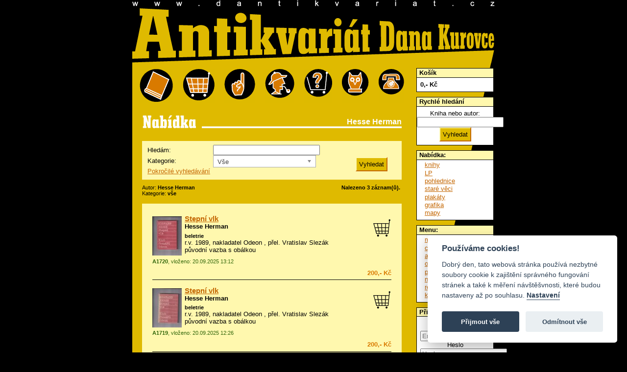

--- FILE ---
content_type: text/html; charset=utf-8
request_url: https://www.dantikvariat.cz/hesse-herman
body_size: 4822
content:
<!DOCTYPE html PUBLIC "-//W3C//DTD XHTML 1.0 Transitional//EN" "http://www.w3.org/TR/xhtml1/DTD/xhtml1-transitional.dtd">
<html xmlns="http://www.w3.org/1999/xhtml">
    <head> 
        <title>Hesse Herman - Antikvariát Dana Kurovce
</title>
        <meta http-equiv="Content-Type" content="text/html; charset=UTF-8">
        <meta name="robots" content="all">
        <meta name="language" content="Czech">
        
        <meta name="keywords" content="knihy, staré knihy, časopisy, pohlednice, modely letadel, staré tisky" lang="cs">
        <link href="/chosen/chosen_front.css" rel="stylesheet" type="text/css">
        <link rel="stylesheet" href="/css/public.css?052012" type="text/css">
        <link rel="stylesheet" href="/css/jquery-bubble-popup-v3.css?052012" type="text/css">
        <link rel="stylesheet" href="/css/prettyPhoto.css" type="text/css" media="screen" charset="utf-8">
        <link rel="stylesheet" href="/css/nabidka.css?052012" type="text/css">

        <script type="text/plain" data-cookiecategory="analytics">

            var _gaq = _gaq || [];
            _gaq.push(['_setAccount', 'UA-24477333-1']);
            _gaq.push(['_trackPageview']);

            

                        (function () {
                            var ga = document.createElement('script');
                            ga.type = 'text/javascript';
                            ga.async = true;
                            ga.src = ('https:' == document.location.protocol ? 'https://ssl' : 'http://www') + '.google-analytics.com/ga.js';
                            var s = document.getElementsByTagName('script')[0];
                            s.parentNode.insertBefore(ga, s);
                        })();

        </script>
            
        <link rel="stylesheet" href="/css/responsive.css" type="text/css" media="screen" charset="utf-8">
    </head>
    <body>
        <script defer src="/js/cookieconsent.js"></script>
        <script defer src="/js/cookieconsent-init.js"></script>

        <div id="fb-root"></div>
        <script>(function (d, s, id) {
                var js, fjs = d.getElementsByTagName(s)[0];
                if (d.getElementById(id))
                    return;
                js = d.createElement(s);
                js.id = id;
                js.src = "//connect.facebook.net/cs_CZ/sdk.js#xfbml=1&version=v2.3";
                fjs.parentNode.insertBefore(js, fjs);
            }(document, 'script', 'facebook-jssdk'));</script>
        <div id="dantik">
            <div id="banner">
            </div>
            <div id="zahlavi">
                <a id="zahlaviindex" href="/" title="Úvod"><span class="nenividet">dANTIKVARIÁT</span></a>
            </div>
            <div id="telo">
                <div id="obsah">
                    <div id="blokikon">
                        <a id="ikonabidka" class="ikona" title="nabídka" href="/nabidka-knihy">&nbsp;</a>
                        <a id="ikokosik" class="ikona" title="můj košík" href="/kosik">&nbsp;</a>
                        <a id="ikopodminky" class="ikona" title="obchodní podmínky" href="/obchodni-podminky">&nbsp;</a>
                        <a id="ikochybenky" class="ikona" title="chyběnky" href="/chybenky">&nbsp;</a>
                        <a id="ikonakup" class="ikona" title="průvodce po online nákupu" href="/pruvodce-po-online-nakupu">&nbsp;</a>
                        <a id="ikosova" class="ikona" title="rejstřík názvosloví" href="/rejstrik">&nbsp;</a>
                        <a id="ikokontakt" class="ikona" title="kontakt" href="/kontakt">&nbsp;</a>
                        <div class="viktor"></div>
                    </div>
<div id="snippet--flashes"></div>    <h1 class="nabidka">Hesse Herman</h1>

<div>
<form action="/items/show" method="get" id="frm-filterForm">
    <div class="search_form">
        <label for="frm-filterForm-fulltext">Hledám:</label>
        <input type="text" name="fulltext" id="frm-filterForm-fulltext">
        <br>
        <label for="frm-filterForm-category">Kategorie:</label>
        <select name="category" id="frm-filterForm-category" class="chosen"><option value="1" selected>Vše</option><option value="2">- knihy</option><option value="15">- - astronomie</option><option value="224">- - auto, moto</option><option value="241">- - avantgarda</option><option value="21">- - beletrie</option><option value="23">- - bibliofilie</option><option value="25">- - cestopisné</option><option value="27">- - citáty</option><option value="172">- - cizojazyčné</option><option value="28">- - časopisy, noviny, ročenky</option><option value="228">- - dějiny/historie</option><option value="30">- - detektivní</option><option value="31">- - dětské</option><option value="34">- - dobrodružné</option><option value="36">- - duchovní</option><option value="38">- - encyklopedie</option><option value="42">- - erotické</option><option value="215">- - eseje, fejetony, úvahy</option><option value="48">- - ex libris</option><option value="216">- - exil, samizdat</option><option value="219">- - filosofie</option><option value="52">- - film a divadlo</option><option value="54">- - fotografické</option><option value="242">- - hudba</option><option value="249">- - humor</option><option value="248">- - japanistika</option><option value="213">- - komiks</option><option value="235">- - kuchařky, gastronomie</option><option value="247">- - legie</option><option value="77">- - lékařské</option><option value="254">- - mapy</option><option value="83">- - místopisné</option><option value="170">- - myslivost</option><option value="86">- - mytologie, báje, pověsti, legendy</option><option value="218">- - odborná, populárně naučná</option><option value="89">- - ostatní</option><option value="236">- - paměti / vzpomínky / životopisné / rozhovory</option><option value="91">- - poezie</option><option value="246">- - politika</option><option value="95">- - pragensie</option><option value="96">- - právo</option><option value="243">- - propaganda</option><option value="100">- - přírodovědné</option><option value="169">- - psychologie</option><option value="101">- - řemesla</option><option value="103">- - sběratelské</option><option value="104">- - sci-fi, fantasy</option><option value="105">- - sinologie</option><option value="106">- - skauting</option><option value="251">- - slovensky</option><option value="107">- - slovníky</option><option value="111">- - šach</option><option value="114">- - umění</option><option value="116">- - válečné</option><option value="250">- - - letectví</option><option value="4">- pohlednice</option><option value="195">- - žánrové</option><option value="194">- - tuzemské</option><option value="193">- - zahraniční</option><option value="58">- grafika</option><option value="186">- LP desky</option><option value="167">- staré věci</option><option value="180">- staré tisky</option><option value="187">- plakáty</option><option value="255">- CD</option><option value="257">- audioknihy</option></select>
        <br>
        <a href="javascript:;" id="buttonas">Pokročilé vyhledávání</a>
        <div id="advanced_search" style="display:none">
            <label for="frm-filterForm-year">Rok vydání:</label>
            <select name="operator" id="frm-filterForm-operator"><option value="1" selected>=</option><option value="2">&gt;</option><option value="3">&lt;</option></select>
            <input type="text" name="year" id="frm-filterForm-year">
            <br>
            <label for="frm-filterForm-illustrator">Ilustroval:</label>
            <input type="text" name="illustrator" id="frm-filterForm-illustrator">
            <br>
            <label for="frm-filterForm-publisher">Nakladatel:</label>
            <input type="text" name="publisher" id="frm-filterForm-publisher">
            <br>
            <label for="frm-filterForm-itemsPerPage">Zobrazit</label>
            <select name="itemsPerPage" id="frm-filterForm-itemsPerPage"><option value="20">20</option><option value="50">50</option><option value="100">100</option><option value="200">200</option><option value="500">500</option></select> položek na stránku
        </div>
    </div>
    
    <input type="submit" name="search" class="jakubovotlacitkohledej" id="frm-filterForm-search" value="Vyhledat">
    <div style="clear:both;"></div>
    <div><input type="hidden" name="do" value="filterForm-submit"></div>
</form>


</div>

<div class="box">















<div id="vetev">
    
    <p>Autor: <strong>Hesse Herman</strong></p>
    
    
    
    <p>Kategorie: <strong>vše</strong></p>
</div>
<div id="info">
    <p>Nalezeno 3 záznam(ů).</p>
</div>
<div class="viktor"></div>

    <div id="vypis">
            <div class="zaznam" id="item-405270">
                <div class="nahled">
                        <a href="/books_images/405270_IMG-20250920-0001.jpg" target="_blank" class="thickbox" rel="prettyPhoto[]"><img src="/books_images/thumbs/405270_IMG-20250920-0001.jpg" alt="Náhled"></a>
                </div>
<div id="snippet-books-cartContainer-405270-">    <div class="kocarek">

        <a class="ajax kocarek plny" style="display:none" title="Vysypat z košíku" rel="nofollow" href="/hesse-herman?books-cartContainer-405270-id=405270&amp;do=books-cartContainer-405270-remove">
            <span class="nenividet">přidej</span></a>

        <a class="ajax kocarek prazdny" style="display:block" title="Vložit do košíku" rel="nofollow" href="/hesse-herman?books-cartContainer-405270-id=405270&amp;do=books-cartContainer-405270-add">
            <span class="nenividet">vysyp</span></a>
    </div>
    <div class="flash"></div>
</div>                <h2 class="titul"><a href="/hesse-herman/stepni-vlk-405270">Stepní vlk</a></h2>
                <h3><a href="/hesse-herman">Hesse Herman</a></h3>
                <h3 class="obor"> <a href="/nabidka-beletrie">beletrie</a></h3>
                <p class="info">
                    r.v. 1989, nakladatel Odeon
                    , přel. Vratislav Slezák
                    
                    <br>původní vazba s obálkou
                </p>
                <p class="provoz">
                    <strong>A1720</strong>, vloženo: 20.09.2025 13:12</p>
                <p class="cena">
                    200,- Kč
                </p>
                            </div>
            <div class="zaznam" id="item-405252">
                <div class="nahled">
                        <a href="/books_images/405252_IMG-20250920-0025.jpg" target="_blank" class="thickbox" rel="prettyPhoto[]"><img src="/books_images/thumbs/405252_IMG-20250920-0025.jpg" alt="Náhled"></a>
                </div>
<div id="snippet-books-cartContainer-405252-">    <div class="kocarek">

        <a class="ajax kocarek plny" style="display:none" title="Vysypat z košíku" rel="nofollow" href="/hesse-herman?books-cartContainer-405252-id=405252&amp;do=books-cartContainer-405252-remove">
            <span class="nenividet">přidej</span></a>

        <a class="ajax kocarek prazdny" style="display:block" title="Vložit do košíku" rel="nofollow" href="/hesse-herman?books-cartContainer-405252-id=405252&amp;do=books-cartContainer-405252-add">
            <span class="nenividet">vysyp</span></a>
    </div>
    <div class="flash"></div>
</div>                <h2 class="titul"><a href="/hesse-herman/stepni-vlk-405252">Stepní vlk</a></h2>
                <h3><a href="/hesse-herman">Hesse Herman</a></h3>
                <h3 class="obor"> <a href="/nabidka-beletrie">beletrie</a></h3>
                <p class="info">
                    r.v. 1989, nakladatel Odeon
                    , přel. Vratislav Slezák
                    
                    <br>původní vazba s obálkou
                </p>
                <p class="provoz">
                    <strong>A1719</strong>, vloženo: 20.09.2025 12:26</p>
                <p class="cena">
                    200,- Kč
                </p>
                            </div>
            <div class="zaznam" id="item-404093">
                <div class="nahled">
                        <a href="/books_images/404093_IMG-20250809-0011.jpg" target="_blank" class="thickbox" rel="prettyPhoto[]"><img src="/books_images/thumbs/404093_IMG-20250809-0011.jpg" alt="Náhled"></a>
                </div>
<div id="snippet-books-cartContainer-404093-">    <div class="kocarek">

        <a class="ajax kocarek plny" style="display:none" title="Vysypat z košíku" rel="nofollow" href="/hesse-herman?books-cartContainer-404093-id=404093&amp;do=books-cartContainer-404093-remove">
            <span class="nenividet">přidej</span></a>

        <a class="ajax kocarek prazdny" style="display:block" title="Vložit do košíku" rel="nofollow" href="/hesse-herman?books-cartContainer-404093-id=404093&amp;do=books-cartContainer-404093-add">
            <span class="nenividet">vysyp</span></a>
    </div>
    <div class="flash"></div>
</div>                <h2 class="titul"><a href="/hesse-herman/stepni-vlk-404093">Stepní vlk</a></h2>
                <h3><a href="/hesse-herman">Hesse Herman</a></h3>
                <h3 class="obor"> <a href="/nabidka-beletrie">beletrie</a></h3>
                <p class="info">
                    r.v. 1990, nakladatel Odeon
                    , přel. Vratislav Slezák
                    
                    <br>původní vazba s obálkou
                </p>
                <p class="provoz">
                    <strong>A1708</strong>, vloženo: 09.08.2025 12:15</p>
                <p class="cena">
                    200,- Kč
                </p>
                            </div>

        
    </div>

<div class="webStyledLimitation">
        <form action="/hesse-herman" method="post" id="frm-books-paginatorForm">
            Strana <input type="text" name="page" id="frm-books-paginatorForm-page" value="1" class="form-control" style="width: 50px;"> z 1 <noscript><input type="submit" name="_submit" id="frm-books-paginatorForm-submit" value="_change_page"></noscript>
        <div><input type="hidden" name="args" id="frm-books-paginatorForm-args" value=""><input type="hidden" name="appparams" id="frm-books-paginatorForm-appparams" value="eyJhdXRob3IiOiJoZXNzZS1oZXJtYW4ifQ"><input type="hidden" name="do" value="books-paginatorForm-submit"><!--[if IE]><input type=IEbug disabled style="display:none"><![endif]--></div>
</form>


        <form action="/hesse-herman" method="post" id="frm-books-limitationForm">
            <span class="adg-limitation">
                <select name="itemsPerPage" id="frm-books-limitationForm-itemsPerPage" class="adg-items-per-page-change"><option value="20" selected>20</option><option value="50">50</option><option value="70">70</option><option value="100">100</option><option value="1000">1000</option></select>
                <noscript><input type="submit" name="_submit" id="frm-books-limitationForm-submit" value="_change_limitation"></noscript>
                Na stránce
            </span>
        <div><input type="hidden" name="args" id="frm-books-limitationForm-args" value=""><input type="hidden" name="appparams" id="frm-books-limitationForm-appparams" value="eyJhdXRob3IiOiJoZXNzZS1oZXJtYW4ifQ"><input type="hidden" name="do" value="books-limitationForm-submit"><!--[if IE]><input type=IEbug disabled style="display:none"><![endif]--></div>
</form>

    <div style="clear: both;"></div>
</div>
<div class="paginator">

</div>
</div>
            </div>
            <div id="sidebar">
<div class="box">
    <h2>Košík</h2>
    <div class="minicart">
        <div class="total">
            <span>0</span>,- Kč
        </div>
            <div class="links" style="display: none;">
        
        <a href="/kosik">K pokladně</a>
        <a class="ajax" href="/hesse-herman?do=miniCart-empty">Vysypat</a>
        </div>
    </div>
</div>                <!-- rychle hledani -->
                <div class="box">
                    <h2>Rychlé hledání</h2>
<form action="/hesse-herman" method="get" id="frm-searchForm">
    <label for="frm-searchForm-fulltext">Kniha nebo autor:</label>
    <input type="text" name="fulltext" id="frm-searchForm-fulltext">

    
    <input type="submit" name="search" class="jakubovotlacitkohledej" id="frm-searchForm-search" value="Vyhledat">

    <input type="hidden" name="category" id="frm-searchForm-category" value="1">

<div><input type="hidden" name="do" value="searchForm-submit"><!--[if IE]><input type=IEbug disabled style="display:none"><![endif]--></div>
</form>


                </div>
                <!-- navigace -->
                <div class="box">
                    <h2>Nabídka:</h2>
                    <ul class="koren">
                        <li><a href="/nabidka-knihy">knihy</a></li>
                        <li><a href="/nabidka-lp-desky">LP</a></li>
                        <li><a href="/nabidka-pohlednice">pohlednice</a></li>
                        <li><a href="/nabidka-stare-veci">staré věci</a></li>
                        <li><a href="/nabidka-plakaty">plakáty</a></li>
                        <li><a href="/nabidka-grafika">grafika</a></li>
                        <li><a href="/items/show?category=82">mapy</a></li>
                    </ul>
                </div>

                <div class="box">
                    <h2>Menu:</h2>
                    <ul class="koren">
                        <li><a href="/kosik">můj košík</a></li>
                        <li><a href="/chybenky">chyběnky</a></li>
                        <li><a href="/autori">autoři</a></li>
                        <li><a href="/obchodni-podminky">obchodní podmínky</a></li>
                        <li><a href="/pruvodce-po-online-nakupu">průvodce po online nákupu</a></li>
                        <li><a href="/rejstrik">rejstřík názvosloví</a></li>
                        <li><a href="/kontakt">kontakt</a></li>
                    </ul>
                </div>        

<div class="box">
    <h2>Přihlásit</h2>
    <div class="minicart">
<form action="/hesse-herman" method="post" id="frm-userMenuFront-loginForm">
    <label for="frm-userMenuFront-loginForm-username">Email</label>
    <input type="text" name="username" placeholder="Email" class="form-control" id="frm-userMenuFront-loginForm-username" required data-nette-rules='[{"op":":filled","msg":"This field is required."}]'>

    <label for="frm-userMenuFront-loginForm-password">Heslo</label>
    <input type="password" name="password" placeholder="Heslo" class="form-control" id="frm-userMenuFront-loginForm-password" required data-nette-rules='[{"op":":filled","msg":"This field is required."}]'>

    <input type="submit" name="send" class="jakubovotlacitkohledej" id="frm-userMenuFront-loginForm-send" value="Přihlásit">

<div><input type="hidden" name="do" value="userMenuFront-loginForm-submit"></div>
</form>



       
       <a href="/profile/resend-pass">Zapomenuté heslo</a>
    </div>
</div>
                <div class="box">
                    <h2><a href="/vykup">Výkup knih</a></h2>
                    <p>Výkup knih, LP, filmových plakátů, pohlednic a ostatního papírového artiklu.</p>
                    <p><a href="/vykup">Více ...</a></p>
                </div>
                <div class="box">
                    <h2>Musíte vidět</h2>
                    <ul class="koren">
                        <li><a href="/lakros/index.htm" target="_blank">lakros</a></li>
                    </ul>
                </div>
                <div class="pocitadlo">
                    <div class="fb-like" data-href="https://www.facebook.com/dantikvariat" data-width="158" data-layout="box_count" data-action="like" data-show-faces="false" data-share="false"></div>
                </div>
                <div style="clear: both;"></div>
            </div>
            <div class="viktor"></div>
        </div>
    </div>
    
    <!-- jQuery 2.0.2 -->
    <script src="/js/jquery.js"></script>
    <!-- jQuery UI 1.10.3 -->
    <script src="/adm/js/jquery-ui-1.10.3.min.js" type="text/javascript"></script>
    <script type="text/javascript" src="/js/jquery-bubble-popup-v3.min.js"></script>
    <script src="/js/nette.ajax.js" type="text/javascript"></script>
    <script src="/js/netteForms.js" type="text/javascript"></script>
    <script src="/js/main.js?1" type="text/javascript"></script>
    <script src="/js/nette.ajax.init.front.js?1" type="text/javascript"></script>
    <script src="/js/jquery.prettyPhoto.js" type="text/javascript" charset="utf-8"></script>

    <script src="/chosen/chosen.jquery.js" type="text/javascript"></script>
    
    <script src="/adm/js/plugins/input-mask/jquery.inputmask.js" type="text/javascript"></script>
<script src="/adm/js/plugins/input-mask/jquery.inputmask.date.extensions.js" type="text/javascript"></script>
<script src="/adm/js/plugins/input-mask/jquery.inputmask.extensions.js" type="text/javascript"></script>
    
    <script src="/js/domready.js?2" type="text/javascript"></script>
</body>
</html>
